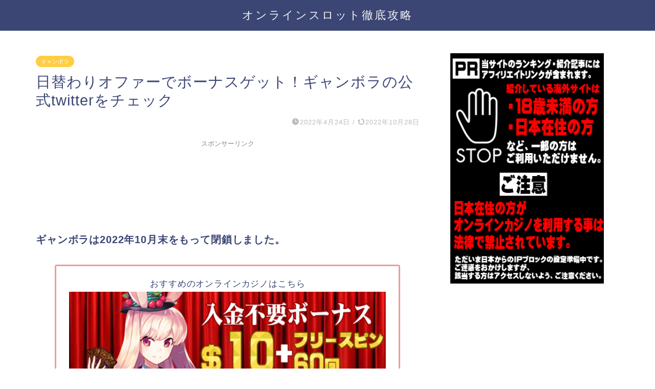

--- FILE ---
content_type: text/html; charset=UTF-8
request_url: https://7kii.com/%E3%82%AE%E3%83%A3%E3%83%B3%E3%83%9C%E3%83%A9/%E3%82%AE%E3%83%A3%E3%83%B3%E3%83%9C%E3%83%A9%E3%81%AE%E5%85%AC%E5%BC%8Ftwitter/
body_size: 18718
content:
<!DOCTYPE html>
<html lang="ja">
<head prefix="og: http://ogp.me/ns# fb: http://ogp.me/ns/fb# article: http://ogp.me/ns/article#">
<meta charset="utf-8">
<meta http-equiv="X-UA-Compatible" content="IE=edge">
<meta name="viewport" content="width=device-width, initial-scale=1">
<!-- ここからOGP -->
<meta property="og:type" content="blog">
<meta property="og:title" content="日替わりオファーでボーナスゲット！ギャンボラの公式twitterをチェック｜オンラインスロット完全ガイド2025｜安心して遊べる攻略法＆おすすめ人気サイトランキング"> 
<meta property="og:url" content="https://7kii.com/%e3%82%ae%e3%83%a3%e3%83%b3%e3%83%9c%e3%83%a9/%e3%82%ae%e3%83%a3%e3%83%b3%e3%83%9c%e3%83%a9%e3%81%ae%e5%85%ac%e5%bc%8ftwitter/"> 
<meta property="og:description" content="ギャンボラは2022年10月末をもって閉鎖しました。 おすすめのオンラインカジノはこちら ミスティーノ ミスティーノは2"> 
<meta property="og:image" content="https://7kii.com/wp-content/uploads/2022/07/ミスティーノ入金不要ボーナス.jpg">
<meta property="og:site_name" content="オンラインスロット完全ガイド2025｜安心して遊べる攻略法＆おすすめ人気サイトランキング">
<meta property="fb:admins" content="">
<meta name="twitter:card" content="summary">
<!-- ここまでOGP --> 

<meta name="description" itemprop="description" content="ギャンボラは2022年10月末をもって閉鎖しました。 おすすめのオンラインカジノはこちら ミスティーノ ミスティーノは2" >
<link rel="shortcut icon" href="https://7kii.com/wp-content/themes/jin/favicon.ico">
<link rel="canonical" href="https://7kii.com/%e3%82%ae%e3%83%a3%e3%83%b3%e3%83%9c%e3%83%a9/%e3%82%ae%e3%83%a3%e3%83%b3%e3%83%9c%e3%83%a9%e3%81%ae%e5%85%ac%e5%bc%8ftwitter/">
<title>日替わりオファーでボーナスゲット！ギャンボラの公式twitterをチェック｜オンラインスロット完全ガイド2025｜安心して遊べる攻略法＆おすすめ人気サイトランキング</title>
<meta name='robots' content='max-image-preview:large' />
<link rel='dns-prefetch' href='//cdnjs.cloudflare.com' />
<link rel='dns-prefetch' href='//use.fontawesome.com' />
<link rel="alternate" type="application/rss+xml" title="オンラインスロット完全ガイド2025｜安心して遊べる攻略法＆おすすめ人気サイトランキング &raquo; フィード" href="https://7kii.com/feed/" />
<link rel="alternate" type="application/rss+xml" title="オンラインスロット完全ガイド2025｜安心して遊べる攻略法＆おすすめ人気サイトランキング &raquo; コメントフィード" href="https://7kii.com/comments/feed/" />
<script type="text/javascript" id="wpp-js" src="https://7kii.com/wp-content/plugins/wordpress-popular-posts/assets/js/wpp.min.js?ver=7.3.3" data-sampling="0" data-sampling-rate="100" data-api-url="https://7kii.com/wp-json/wordpress-popular-posts" data-post-id="479" data-token="8da6514dee" data-lang="0" data-debug="0"></script>
<link rel="alternate" type="application/rss+xml" title="オンラインスロット完全ガイド2025｜安心して遊べる攻略法＆おすすめ人気サイトランキング &raquo; 日替わりオファーでボーナスゲット！ギャンボラの公式twitterをチェック のコメントのフィード" href="https://7kii.com/%e3%82%ae%e3%83%a3%e3%83%b3%e3%83%9c%e3%83%a9/%e3%82%ae%e3%83%a3%e3%83%b3%e3%83%9c%e3%83%a9%e3%81%ae%e5%85%ac%e5%bc%8ftwitter/feed/" />
<script type="text/javascript">
/* <![CDATA[ */
window._wpemojiSettings = {"baseUrl":"https:\/\/s.w.org\/images\/core\/emoji\/15.0.3\/72x72\/","ext":".png","svgUrl":"https:\/\/s.w.org\/images\/core\/emoji\/15.0.3\/svg\/","svgExt":".svg","source":{"concatemoji":"https:\/\/7kii.com\/wp-includes\/js\/wp-emoji-release.min.js?ver=6.6.4"}};
/*! This file is auto-generated */
!function(i,n){var o,s,e;function c(e){try{var t={supportTests:e,timestamp:(new Date).valueOf()};sessionStorage.setItem(o,JSON.stringify(t))}catch(e){}}function p(e,t,n){e.clearRect(0,0,e.canvas.width,e.canvas.height),e.fillText(t,0,0);var t=new Uint32Array(e.getImageData(0,0,e.canvas.width,e.canvas.height).data),r=(e.clearRect(0,0,e.canvas.width,e.canvas.height),e.fillText(n,0,0),new Uint32Array(e.getImageData(0,0,e.canvas.width,e.canvas.height).data));return t.every(function(e,t){return e===r[t]})}function u(e,t,n){switch(t){case"flag":return n(e,"\ud83c\udff3\ufe0f\u200d\u26a7\ufe0f","\ud83c\udff3\ufe0f\u200b\u26a7\ufe0f")?!1:!n(e,"\ud83c\uddfa\ud83c\uddf3","\ud83c\uddfa\u200b\ud83c\uddf3")&&!n(e,"\ud83c\udff4\udb40\udc67\udb40\udc62\udb40\udc65\udb40\udc6e\udb40\udc67\udb40\udc7f","\ud83c\udff4\u200b\udb40\udc67\u200b\udb40\udc62\u200b\udb40\udc65\u200b\udb40\udc6e\u200b\udb40\udc67\u200b\udb40\udc7f");case"emoji":return!n(e,"\ud83d\udc26\u200d\u2b1b","\ud83d\udc26\u200b\u2b1b")}return!1}function f(e,t,n){var r="undefined"!=typeof WorkerGlobalScope&&self instanceof WorkerGlobalScope?new OffscreenCanvas(300,150):i.createElement("canvas"),a=r.getContext("2d",{willReadFrequently:!0}),o=(a.textBaseline="top",a.font="600 32px Arial",{});return e.forEach(function(e){o[e]=t(a,e,n)}),o}function t(e){var t=i.createElement("script");t.src=e,t.defer=!0,i.head.appendChild(t)}"undefined"!=typeof Promise&&(o="wpEmojiSettingsSupports",s=["flag","emoji"],n.supports={everything:!0,everythingExceptFlag:!0},e=new Promise(function(e){i.addEventListener("DOMContentLoaded",e,{once:!0})}),new Promise(function(t){var n=function(){try{var e=JSON.parse(sessionStorage.getItem(o));if("object"==typeof e&&"number"==typeof e.timestamp&&(new Date).valueOf()<e.timestamp+604800&&"object"==typeof e.supportTests)return e.supportTests}catch(e){}return null}();if(!n){if("undefined"!=typeof Worker&&"undefined"!=typeof OffscreenCanvas&&"undefined"!=typeof URL&&URL.createObjectURL&&"undefined"!=typeof Blob)try{var e="postMessage("+f.toString()+"("+[JSON.stringify(s),u.toString(),p.toString()].join(",")+"));",r=new Blob([e],{type:"text/javascript"}),a=new Worker(URL.createObjectURL(r),{name:"wpTestEmojiSupports"});return void(a.onmessage=function(e){c(n=e.data),a.terminate(),t(n)})}catch(e){}c(n=f(s,u,p))}t(n)}).then(function(e){for(var t in e)n.supports[t]=e[t],n.supports.everything=n.supports.everything&&n.supports[t],"flag"!==t&&(n.supports.everythingExceptFlag=n.supports.everythingExceptFlag&&n.supports[t]);n.supports.everythingExceptFlag=n.supports.everythingExceptFlag&&!n.supports.flag,n.DOMReady=!1,n.readyCallback=function(){n.DOMReady=!0}}).then(function(){return e}).then(function(){var e;n.supports.everything||(n.readyCallback(),(e=n.source||{}).concatemoji?t(e.concatemoji):e.wpemoji&&e.twemoji&&(t(e.twemoji),t(e.wpemoji)))}))}((window,document),window._wpemojiSettings);
/* ]]> */
</script>
<style id='wp-emoji-styles-inline-css' type='text/css'>

	img.wp-smiley, img.emoji {
		display: inline !important;
		border: none !important;
		box-shadow: none !important;
		height: 1em !important;
		width: 1em !important;
		margin: 0 0.07em !important;
		vertical-align: -0.1em !important;
		background: none !important;
		padding: 0 !important;
	}
</style>
<link rel='stylesheet' id='wp-block-library-css' href='https://7kii.com/wp-includes/css/dist/block-library/style.min.css?ver=6.6.4' type='text/css' media='all' />
<style id='classic-theme-styles-inline-css' type='text/css'>
/*! This file is auto-generated */
.wp-block-button__link{color:#fff;background-color:#32373c;border-radius:9999px;box-shadow:none;text-decoration:none;padding:calc(.667em + 2px) calc(1.333em + 2px);font-size:1.125em}.wp-block-file__button{background:#32373c;color:#fff;text-decoration:none}
</style>
<style id='global-styles-inline-css' type='text/css'>
:root{--wp--preset--aspect-ratio--square: 1;--wp--preset--aspect-ratio--4-3: 4/3;--wp--preset--aspect-ratio--3-4: 3/4;--wp--preset--aspect-ratio--3-2: 3/2;--wp--preset--aspect-ratio--2-3: 2/3;--wp--preset--aspect-ratio--16-9: 16/9;--wp--preset--aspect-ratio--9-16: 9/16;--wp--preset--color--black: #000000;--wp--preset--color--cyan-bluish-gray: #abb8c3;--wp--preset--color--white: #ffffff;--wp--preset--color--pale-pink: #f78da7;--wp--preset--color--vivid-red: #cf2e2e;--wp--preset--color--luminous-vivid-orange: #ff6900;--wp--preset--color--luminous-vivid-amber: #fcb900;--wp--preset--color--light-green-cyan: #7bdcb5;--wp--preset--color--vivid-green-cyan: #00d084;--wp--preset--color--pale-cyan-blue: #8ed1fc;--wp--preset--color--vivid-cyan-blue: #0693e3;--wp--preset--color--vivid-purple: #9b51e0;--wp--preset--gradient--vivid-cyan-blue-to-vivid-purple: linear-gradient(135deg,rgba(6,147,227,1) 0%,rgb(155,81,224) 100%);--wp--preset--gradient--light-green-cyan-to-vivid-green-cyan: linear-gradient(135deg,rgb(122,220,180) 0%,rgb(0,208,130) 100%);--wp--preset--gradient--luminous-vivid-amber-to-luminous-vivid-orange: linear-gradient(135deg,rgba(252,185,0,1) 0%,rgba(255,105,0,1) 100%);--wp--preset--gradient--luminous-vivid-orange-to-vivid-red: linear-gradient(135deg,rgba(255,105,0,1) 0%,rgb(207,46,46) 100%);--wp--preset--gradient--very-light-gray-to-cyan-bluish-gray: linear-gradient(135deg,rgb(238,238,238) 0%,rgb(169,184,195) 100%);--wp--preset--gradient--cool-to-warm-spectrum: linear-gradient(135deg,rgb(74,234,220) 0%,rgb(151,120,209) 20%,rgb(207,42,186) 40%,rgb(238,44,130) 60%,rgb(251,105,98) 80%,rgb(254,248,76) 100%);--wp--preset--gradient--blush-light-purple: linear-gradient(135deg,rgb(255,206,236) 0%,rgb(152,150,240) 100%);--wp--preset--gradient--blush-bordeaux: linear-gradient(135deg,rgb(254,205,165) 0%,rgb(254,45,45) 50%,rgb(107,0,62) 100%);--wp--preset--gradient--luminous-dusk: linear-gradient(135deg,rgb(255,203,112) 0%,rgb(199,81,192) 50%,rgb(65,88,208) 100%);--wp--preset--gradient--pale-ocean: linear-gradient(135deg,rgb(255,245,203) 0%,rgb(182,227,212) 50%,rgb(51,167,181) 100%);--wp--preset--gradient--electric-grass: linear-gradient(135deg,rgb(202,248,128) 0%,rgb(113,206,126) 100%);--wp--preset--gradient--midnight: linear-gradient(135deg,rgb(2,3,129) 0%,rgb(40,116,252) 100%);--wp--preset--font-size--small: 13px;--wp--preset--font-size--medium: 20px;--wp--preset--font-size--large: 36px;--wp--preset--font-size--x-large: 42px;--wp--preset--spacing--20: 0.44rem;--wp--preset--spacing--30: 0.67rem;--wp--preset--spacing--40: 1rem;--wp--preset--spacing--50: 1.5rem;--wp--preset--spacing--60: 2.25rem;--wp--preset--spacing--70: 3.38rem;--wp--preset--spacing--80: 5.06rem;--wp--preset--shadow--natural: 6px 6px 9px rgba(0, 0, 0, 0.2);--wp--preset--shadow--deep: 12px 12px 50px rgba(0, 0, 0, 0.4);--wp--preset--shadow--sharp: 6px 6px 0px rgba(0, 0, 0, 0.2);--wp--preset--shadow--outlined: 6px 6px 0px -3px rgba(255, 255, 255, 1), 6px 6px rgba(0, 0, 0, 1);--wp--preset--shadow--crisp: 6px 6px 0px rgba(0, 0, 0, 1);}:where(.is-layout-flex){gap: 0.5em;}:where(.is-layout-grid){gap: 0.5em;}body .is-layout-flex{display: flex;}.is-layout-flex{flex-wrap: wrap;align-items: center;}.is-layout-flex > :is(*, div){margin: 0;}body .is-layout-grid{display: grid;}.is-layout-grid > :is(*, div){margin: 0;}:where(.wp-block-columns.is-layout-flex){gap: 2em;}:where(.wp-block-columns.is-layout-grid){gap: 2em;}:where(.wp-block-post-template.is-layout-flex){gap: 1.25em;}:where(.wp-block-post-template.is-layout-grid){gap: 1.25em;}.has-black-color{color: var(--wp--preset--color--black) !important;}.has-cyan-bluish-gray-color{color: var(--wp--preset--color--cyan-bluish-gray) !important;}.has-white-color{color: var(--wp--preset--color--white) !important;}.has-pale-pink-color{color: var(--wp--preset--color--pale-pink) !important;}.has-vivid-red-color{color: var(--wp--preset--color--vivid-red) !important;}.has-luminous-vivid-orange-color{color: var(--wp--preset--color--luminous-vivid-orange) !important;}.has-luminous-vivid-amber-color{color: var(--wp--preset--color--luminous-vivid-amber) !important;}.has-light-green-cyan-color{color: var(--wp--preset--color--light-green-cyan) !important;}.has-vivid-green-cyan-color{color: var(--wp--preset--color--vivid-green-cyan) !important;}.has-pale-cyan-blue-color{color: var(--wp--preset--color--pale-cyan-blue) !important;}.has-vivid-cyan-blue-color{color: var(--wp--preset--color--vivid-cyan-blue) !important;}.has-vivid-purple-color{color: var(--wp--preset--color--vivid-purple) !important;}.has-black-background-color{background-color: var(--wp--preset--color--black) !important;}.has-cyan-bluish-gray-background-color{background-color: var(--wp--preset--color--cyan-bluish-gray) !important;}.has-white-background-color{background-color: var(--wp--preset--color--white) !important;}.has-pale-pink-background-color{background-color: var(--wp--preset--color--pale-pink) !important;}.has-vivid-red-background-color{background-color: var(--wp--preset--color--vivid-red) !important;}.has-luminous-vivid-orange-background-color{background-color: var(--wp--preset--color--luminous-vivid-orange) !important;}.has-luminous-vivid-amber-background-color{background-color: var(--wp--preset--color--luminous-vivid-amber) !important;}.has-light-green-cyan-background-color{background-color: var(--wp--preset--color--light-green-cyan) !important;}.has-vivid-green-cyan-background-color{background-color: var(--wp--preset--color--vivid-green-cyan) !important;}.has-pale-cyan-blue-background-color{background-color: var(--wp--preset--color--pale-cyan-blue) !important;}.has-vivid-cyan-blue-background-color{background-color: var(--wp--preset--color--vivid-cyan-blue) !important;}.has-vivid-purple-background-color{background-color: var(--wp--preset--color--vivid-purple) !important;}.has-black-border-color{border-color: var(--wp--preset--color--black) !important;}.has-cyan-bluish-gray-border-color{border-color: var(--wp--preset--color--cyan-bluish-gray) !important;}.has-white-border-color{border-color: var(--wp--preset--color--white) !important;}.has-pale-pink-border-color{border-color: var(--wp--preset--color--pale-pink) !important;}.has-vivid-red-border-color{border-color: var(--wp--preset--color--vivid-red) !important;}.has-luminous-vivid-orange-border-color{border-color: var(--wp--preset--color--luminous-vivid-orange) !important;}.has-luminous-vivid-amber-border-color{border-color: var(--wp--preset--color--luminous-vivid-amber) !important;}.has-light-green-cyan-border-color{border-color: var(--wp--preset--color--light-green-cyan) !important;}.has-vivid-green-cyan-border-color{border-color: var(--wp--preset--color--vivid-green-cyan) !important;}.has-pale-cyan-blue-border-color{border-color: var(--wp--preset--color--pale-cyan-blue) !important;}.has-vivid-cyan-blue-border-color{border-color: var(--wp--preset--color--vivid-cyan-blue) !important;}.has-vivid-purple-border-color{border-color: var(--wp--preset--color--vivid-purple) !important;}.has-vivid-cyan-blue-to-vivid-purple-gradient-background{background: var(--wp--preset--gradient--vivid-cyan-blue-to-vivid-purple) !important;}.has-light-green-cyan-to-vivid-green-cyan-gradient-background{background: var(--wp--preset--gradient--light-green-cyan-to-vivid-green-cyan) !important;}.has-luminous-vivid-amber-to-luminous-vivid-orange-gradient-background{background: var(--wp--preset--gradient--luminous-vivid-amber-to-luminous-vivid-orange) !important;}.has-luminous-vivid-orange-to-vivid-red-gradient-background{background: var(--wp--preset--gradient--luminous-vivid-orange-to-vivid-red) !important;}.has-very-light-gray-to-cyan-bluish-gray-gradient-background{background: var(--wp--preset--gradient--very-light-gray-to-cyan-bluish-gray) !important;}.has-cool-to-warm-spectrum-gradient-background{background: var(--wp--preset--gradient--cool-to-warm-spectrum) !important;}.has-blush-light-purple-gradient-background{background: var(--wp--preset--gradient--blush-light-purple) !important;}.has-blush-bordeaux-gradient-background{background: var(--wp--preset--gradient--blush-bordeaux) !important;}.has-luminous-dusk-gradient-background{background: var(--wp--preset--gradient--luminous-dusk) !important;}.has-pale-ocean-gradient-background{background: var(--wp--preset--gradient--pale-ocean) !important;}.has-electric-grass-gradient-background{background: var(--wp--preset--gradient--electric-grass) !important;}.has-midnight-gradient-background{background: var(--wp--preset--gradient--midnight) !important;}.has-small-font-size{font-size: var(--wp--preset--font-size--small) !important;}.has-medium-font-size{font-size: var(--wp--preset--font-size--medium) !important;}.has-large-font-size{font-size: var(--wp--preset--font-size--large) !important;}.has-x-large-font-size{font-size: var(--wp--preset--font-size--x-large) !important;}
:where(.wp-block-post-template.is-layout-flex){gap: 1.25em;}:where(.wp-block-post-template.is-layout-grid){gap: 1.25em;}
:where(.wp-block-columns.is-layout-flex){gap: 2em;}:where(.wp-block-columns.is-layout-grid){gap: 2em;}
:root :where(.wp-block-pullquote){font-size: 1.5em;line-height: 1.6;}
</style>
<link rel='stylesheet' id='contact-form-7-css' href='https://7kii.com/wp-content/plugins/contact-form-7/includes/css/styles.css?ver=5.9.8' type='text/css' media='all' />
<link rel='stylesheet' id='ts_fab_css-css' href='https://7kii.com/wp-content/plugins/fancier-author-box/css/ts-fab.min.css?ver=1.4' type='text/css' media='all' />
<link rel='stylesheet' id='toc-screen-css' href='https://7kii.com/wp-content/plugins/table-of-contents-plus/screen.min.css?ver=2411.1' type='text/css' media='all' />
<link rel='stylesheet' id='wordpress-popular-posts-css-css' href='https://7kii.com/wp-content/plugins/wordpress-popular-posts/assets/css/wpp.css?ver=7.3.3' type='text/css' media='all' />
<link rel='stylesheet' id='theme-style-css' href='https://7kii.com/wp-content/themes/jin/style.css?ver=6.6.4' type='text/css' media='all' />
<link rel='stylesheet' id='fontawesome-style-css' href='https://use.fontawesome.com/releases/v5.6.3/css/all.css?ver=6.6.4' type='text/css' media='all' />
<link rel='stylesheet' id='swiper-style-css' href='https://cdnjs.cloudflare.com/ajax/libs/Swiper/4.0.7/css/swiper.min.css?ver=6.6.4' type='text/css' media='all' />
<script type="text/javascript" src="https://7kii.com/wp-includes/js/jquery/jquery.min.js?ver=3.7.1" id="jquery-core-js"></script>
<script type="text/javascript" src="https://7kii.com/wp-includes/js/jquery/jquery-migrate.min.js?ver=3.4.1" id="jquery-migrate-js"></script>
<script type="text/javascript" src="https://7kii.com/wp-content/plugins/fancier-author-box/js/ts-fab.min.js?ver=1.4" id="ts_fab_js-js"></script>
<link rel="https://api.w.org/" href="https://7kii.com/wp-json/" /><link rel="alternate" title="JSON" type="application/json" href="https://7kii.com/wp-json/wp/v2/posts/479" /><link rel='shortlink' href='https://7kii.com/?p=479' />
<link rel="alternate" title="oEmbed (JSON)" type="application/json+oembed" href="https://7kii.com/wp-json/oembed/1.0/embed?url=https%3A%2F%2F7kii.com%2F%25e3%2582%25ae%25e3%2583%25a3%25e3%2583%25b3%25e3%2583%259c%25e3%2583%25a9%2F%25e3%2582%25ae%25e3%2583%25a3%25e3%2583%25b3%25e3%2583%259c%25e3%2583%25a9%25e3%2581%25ae%25e5%2585%25ac%25e5%25bc%258ftwitter%2F" />
<link rel="alternate" title="oEmbed (XML)" type="text/xml+oembed" href="https://7kii.com/wp-json/oembed/1.0/embed?url=https%3A%2F%2F7kii.com%2F%25e3%2582%25ae%25e3%2583%25a3%25e3%2583%25b3%25e3%2583%259c%25e3%2583%25a9%2F%25e3%2582%25ae%25e3%2583%25a3%25e3%2583%25b3%25e3%2583%259c%25e3%2583%25a9%25e3%2581%25ae%25e5%2585%25ac%25e5%25bc%258ftwitter%2F&#038;format=xml" />
            <style id="wpp-loading-animation-styles">@-webkit-keyframes bgslide{from{background-position-x:0}to{background-position-x:-200%}}@keyframes bgslide{from{background-position-x:0}to{background-position-x:-200%}}.wpp-widget-block-placeholder,.wpp-shortcode-placeholder{margin:0 auto;width:60px;height:3px;background:#dd3737;background:linear-gradient(90deg,#dd3737 0%,#571313 10%,#dd3737 100%);background-size:200% auto;border-radius:3px;-webkit-animation:bgslide 1s infinite linear;animation:bgslide 1s infinite linear}</style>
            	<style type="text/css">
		#wrapper {
			background-color: #fff;
			background-image: url();
					}

		.related-entry-headline-text span:before,
		#comment-title span:before,
		#reply-title span:before {
			background-color: #000000;
			border-color: #000000 !important;
		}

		#breadcrumb:after,
		#page-top a {
			background-color: #000000;
		}

		footer {
			background-color: #000000;
		}

		.footer-inner a,
		#copyright,
		#copyright-center {
			border-color: #fff !important;
			color: #fff !important;
		}

		#footer-widget-area {
			border-color: #fff !important;
		}

		.page-top-footer a {
			color: #000000 !important;
		}

		#breadcrumb ul li,
		#breadcrumb ul li a {
			color: #000000 !important;
		}

		body,
		a,
		a:link,
		a:visited,
		.my-profile,
		.widgettitle,
		.tabBtn-mag label {
			color: #3b4675;
		}

		a:hover {
			color: #008db7;
		}

		.widget_nav_menu ul>li>a:before,
		.widget_categories ul>li>a:before,
		.widget_pages ul>li>a:before,
		.widget_recent_entries ul>li>a:before,
		.widget_archive ul>li>a:before,
		.widget_archive form:after,
		.widget_categories form:after,
		.widget_nav_menu ul>li>ul.sub-menu>li>a:before,
		.widget_categories ul>li>.children>li>a:before,
		.widget_pages ul>li>.children>li>a:before,
		.widget_nav_menu ul>li>ul.sub-menu>li>ul.sub-menu li>a:before,
		.widget_categories ul>li>.children>li>.children li>a:before,
		.widget_pages ul>li>.children>li>.children li>a:before {
			color: #000000;
		}

		.widget_nav_menu ul .sub-menu .sub-menu li a:before {
			background-color: #3b4675 !important;
		}
		.d--labeling-act-border{
			border-color: rgba(59,70,117,0.18);
		}
		.c--labeling-act.d--labeling-act-solid{
			background-color: rgba(59,70,117,0.06);
		}
		.a--labeling-act{
			color: rgba(59,70,117,0.6);
		}
		.a--labeling-small-act span{
			background-color: rgba(59,70,117,0.21);
		}
		.c--labeling-act.d--labeling-act-strong{
			background-color: rgba(59,70,117,0.045);
		}
		.d--labeling-act-strong .a--labeling-act{
			color: rgba(59,70,117,0.75);
		}


		footer .footer-widget,
		footer .footer-widget a,
		footer .footer-widget ul li,
		.footer-widget.widget_nav_menu ul>li>a:before,
		.footer-widget.widget_categories ul>li>a:before,
		.footer-widget.widget_recent_entries ul>li>a:before,
		.footer-widget.widget_pages ul>li>a:before,
		.footer-widget.widget_archive ul>li>a:before,
		footer .widget_tag_cloud .tagcloud a:before {
			color: #fff !important;
			border-color: #fff !important;
		}

		footer .footer-widget .widgettitle {
			color: #fff !important;
			border-color: #ffcd44 !important;
		}

		footer .widget_nav_menu ul .children .children li a:before,
		footer .widget_categories ul .children .children li a:before,
		footer .widget_nav_menu ul .sub-menu .sub-menu li a:before {
			background-color: #fff !important;
		}

		#drawernav a:hover,
		.post-list-title,
		#prev-next p,
		#toc_container .toc_list li a {
			color: #3b4675 !important;
		}

		#header-box {
			background-color: #3b4675;
		}

		@media (min-width: 768px) {

			#header-box .header-box10-bg:before,
			#header-box .header-box11-bg:before {
				border-radius: 2px;
			}
		}

		@media (min-width: 768px) {
			.top-image-meta {
				margin-top: calc(0px - 30px);
			}
		}

		@media (min-width: 1200px) {
			.top-image-meta {
				margin-top: calc(0px);
			}
		}

		.pickup-contents:before {
			background-color: #3b4675 !important;
		}

		.main-image-text {
			color: #555;
		}

		.main-image-text-sub {
			color: #555;
		}

		@media (min-width: 481px) {
			#site-info {
				padding-top: 15px !important;
				padding-bottom: 15px !important;
			}
		}

		#site-info span a {
			color: #f4f4f4 !important;
		}

		#headmenu .headsns .line a svg {
			fill: #f4f4f4 !important;
		}

		#headmenu .headsns a,
		#headmenu {
			color: #f4f4f4 !important;
			border-color: #f4f4f4 !important;
		}

		.profile-follow .line-sns a svg {
			fill: #000000 !important;
		}

		.profile-follow .line-sns a:hover svg {
			fill: #ffcd44 !important;
		}

		.profile-follow a {
			color: #000000 !important;
			border-color: #000000 !important;
		}

		.profile-follow a:hover,
		#headmenu .headsns a:hover {
			color: #ffcd44 !important;
			border-color: #ffcd44 !important;
		}

		.search-box:hover {
			color: #ffcd44 !important;
			border-color: #ffcd44 !important;
		}

		#header #headmenu .headsns .line a:hover svg {
			fill: #ffcd44 !important;
		}

		.cps-icon-bar,
		#navtoggle:checked+.sp-menu-open .cps-icon-bar {
			background-color: #f4f4f4;
		}

		#nav-container {
			background-color: #fff;
		}

		.menu-box .menu-item svg {
			fill: #f4f4f4;
		}

		#drawernav ul.menu-box>li>a,
		#drawernav2 ul.menu-box>li>a,
		#drawernav3 ul.menu-box>li>a,
		#drawernav4 ul.menu-box>li>a,
		#drawernav5 ul.menu-box>li>a,
		#drawernav ul.menu-box>li.menu-item-has-children:after,
		#drawernav2 ul.menu-box>li.menu-item-has-children:after,
		#drawernav3 ul.menu-box>li.menu-item-has-children:after,
		#drawernav4 ul.menu-box>li.menu-item-has-children:after,
		#drawernav5 ul.menu-box>li.menu-item-has-children:after {
			color: #f4f4f4 !important;
		}

		#drawernav ul.menu-box li a,
		#drawernav2 ul.menu-box li a,
		#drawernav3 ul.menu-box li a,
		#drawernav4 ul.menu-box li a,
		#drawernav5 ul.menu-box li a {
			font-size: 14px !important;
		}

		#drawernav3 ul.menu-box>li {
			color: #3b4675 !important;
		}

		#drawernav4 .menu-box>.menu-item>a:after,
		#drawernav3 .menu-box>.menu-item>a:after,
		#drawernav .menu-box>.menu-item>a:after {
			background-color: #f4f4f4 !important;
		}

		#drawernav2 .menu-box>.menu-item:hover,
		#drawernav5 .menu-box>.menu-item:hover {
			border-top-color: #000000 !important;
		}

		.cps-info-bar a {
			background-color: #ffcd44 !important;
		}

		@media (min-width: 768px) {
			.post-list-mag .post-list-item:not(:nth-child(2n)) {
				margin-right: 2.6%;
			}
		}

		@media (min-width: 768px) {

			#tab-1:checked~.tabBtn-mag li [for="tab-1"]:after,
			#tab-2:checked~.tabBtn-mag li [for="tab-2"]:after,
			#tab-3:checked~.tabBtn-mag li [for="tab-3"]:after,
			#tab-4:checked~.tabBtn-mag li [for="tab-4"]:after {
				border-top-color: #000000 !important;
			}

			.tabBtn-mag label {
				border-bottom-color: #000000 !important;
			}
		}

		#tab-1:checked~.tabBtn-mag li [for="tab-1"],
		#tab-2:checked~.tabBtn-mag li [for="tab-2"],
		#tab-3:checked~.tabBtn-mag li [for="tab-3"],
		#tab-4:checked~.tabBtn-mag li [for="tab-4"],
		#prev-next a.next:after,
		#prev-next a.prev:after,
		.more-cat-button a:hover span:before {
			background-color: #000000 !important;
		}


		.swiper-slide .post-list-cat,
		.post-list-mag .post-list-cat,
		.post-list-mag3col .post-list-cat,
		.post-list-mag-sp1col .post-list-cat,
		.swiper-pagination-bullet-active,
		.pickup-cat,
		.post-list .post-list-cat,
		#breadcrumb .bcHome a:hover span:before,
		.popular-item:nth-child(1) .pop-num,
		.popular-item:nth-child(2) .pop-num,
		.popular-item:nth-child(3) .pop-num {
			background-color: #ffcd44 !important;
		}

		.sidebar-btn a,
		.profile-sns-menu {
			background-color: #ffcd44 !important;
		}

		.sp-sns-menu a,
		.pickup-contents-box a:hover .pickup-title {
			border-color: #000000 !important;
			color: #000000 !important;
		}

		.pro-line svg {
			fill: #000000 !important;
		}

		.cps-post-cat a,
		.meta-cat,
		.popular-cat {
			background-color: #ffcd44 !important;
			border-color: #ffcd44 !important;
		}

		.tagicon,
		.tag-box a,
		#toc_container .toc_list>li,
		#toc_container .toc_title {
			color: #000000 !important;
		}

		.widget_tag_cloud a::before {
			color: #3b4675 !important;
		}

		.tag-box a,
		#toc_container:before {
			border-color: #000000 !important;
		}

		.cps-post-cat a:hover {
			color: #008db7 !important;
		}

		.pagination li:not([class*="current"]) a:hover,
		.widget_tag_cloud a:hover {
			background-color: #000000 !important;
		}

		.pagination li:not([class*="current"]) a:hover {
			opacity: 0.5 !important;
		}

		.pagination li.current a {
			background-color: #000000 !important;
			border-color: #000000 !important;
		}

		.nextpage a:hover span {
			color: #000000 !important;
			border-color: #000000 !important;
		}

		.cta-content:before {
			background-color: #fbffea !important;
		}

		.cta-text,
		.info-title {
			color: #fff !important;
		}

		#footer-widget-area.footer_style1 .widgettitle {
			border-color: #ffcd44 !important;
		}

		.sidebar_style1 .widgettitle,
		.sidebar_style5 .widgettitle {
			border-color: #000000 !important;
		}

		.sidebar_style2 .widgettitle,
		.sidebar_style4 .widgettitle,
		.sidebar_style6 .widgettitle,
		#home-bottom-widget .widgettitle,
		#home-top-widget .widgettitle,
		#post-bottom-widget .widgettitle,
		#post-top-widget .widgettitle {
			background-color: #000000 !important;
		}

		#home-bottom-widget .widget_search .search-box input[type="submit"],
		#home-top-widget .widget_search .search-box input[type="submit"],
		#post-bottom-widget .widget_search .search-box input[type="submit"],
		#post-top-widget .widget_search .search-box input[type="submit"] {
			background-color: #ffcd44 !important;
		}

		.tn-logo-size {
			font-size: 160% !important;
		}

		@media (min-width: 481px) {
			.tn-logo-size img {
				width: calc(160%*0.5) !important;
			}
		}

		@media (min-width: 768px) {
			.tn-logo-size img {
				width: calc(160%*2.2) !important;
			}
		}

		@media (min-width: 1200px) {
			.tn-logo-size img {
				width: 160% !important;
			}
		}

		.sp-logo-size {
			font-size: 100% !important;
		}

		.sp-logo-size img {
			width: 100% !important;
		}

		.cps-post-main ul>li:before,
		.cps-post-main ol>li:before {
			background-color: #ffcd44 !important;
		}

		.profile-card .profile-title {
			background-color: #000000 !important;
		}

		.profile-card {
			border-color: #000000 !important;
		}

		.cps-post-main a {
			color: #008db7;
		}

		.cps-post-main .marker {
			background: -webkit-linear-gradient(transparent 60%, #ffcedb 0%);
			background: linear-gradient(transparent 60%, #ffcedb 0%);
		}

		.cps-post-main .marker2 {
			background: -webkit-linear-gradient(transparent 60%, #a9eaf2 0%);
			background: linear-gradient(transparent 60%, #a9eaf2 0%);
		}

		.cps-post-main .jic-sc {
			color: #e9546b;
		}


		.simple-box1 {
			border-color: #ef9b9b !important;
		}

		.simple-box2 {
			border-color: #f2bf7d !important;
		}

		.simple-box3 {
			border-color: #b5e28a !important;
		}

		.simple-box4 {
			border-color: #7badd8 !important;
		}

		.simple-box4:before {
			background-color: #7badd8;
		}

		.simple-box5 {
			border-color: #e896c7 !important;
		}

		.simple-box5:before {
			background-color: #e896c7;
		}

		.simple-box6 {
			background-color: #fffdef !important;
		}

		.simple-box7 {
			border-color: #def1f9 !important;
		}

		.simple-box7:before {
			background-color: #def1f9 !important;
		}

		.simple-box8 {
			border-color: #96ddc1 !important;
		}

		.simple-box8:before {
			background-color: #96ddc1 !important;
		}

		.simple-box9:before {
			background-color: #e1c0e8 !important;
		}

		.simple-box9:after {
			border-color: #e1c0e8 #e1c0e8 #fff #fff !important;
		}

		.kaisetsu-box1:before,
		.kaisetsu-box1-title {
			background-color: #ffb49e !important;
		}

		.kaisetsu-box2 {
			border-color: #89c2f4 !important;
		}

		.kaisetsu-box2-title {
			background-color: #89c2f4 !important;
		}

		.kaisetsu-box4 {
			border-color: #ea91a9 !important;
		}

		.kaisetsu-box4-title {
			background-color: #ea91a9 !important;
		}

		.kaisetsu-box5:before {
			background-color: #57b3ba !important;
		}

		.kaisetsu-box5-title {
			background-color: #57b3ba !important;
		}

		.concept-box1 {
			border-color: #85db8f !important;
		}

		.concept-box1:after {
			background-color: #85db8f !important;
		}

		.concept-box1:before {
			content: "ポイント" !important;
			color: #85db8f !important;
		}

		.concept-box2 {
			border-color: #f7cf6a !important;
		}

		.concept-box2:after {
			background-color: #f7cf6a !important;
		}

		.concept-box2:before {
			content: "注意点" !important;
			color: #f7cf6a !important;
		}

		.concept-box3 {
			border-color: #86cee8 !important;
		}

		.concept-box3:after {
			background-color: #86cee8 !important;
		}

		.concept-box3:before {
			content: "良い例" !important;
			color: #86cee8 !important;
		}

		.concept-box4 {
			border-color: #ed8989 !important;
		}

		.concept-box4:after {
			background-color: #ed8989 !important;
		}

		.concept-box4:before {
			content: "悪い例" !important;
			color: #ed8989 !important;
		}

		.concept-box5 {
			border-color: #9e9e9e !important;
		}

		.concept-box5:after {
			background-color: #9e9e9e !important;
		}

		.concept-box5:before {
			content: "参考" !important;
			color: #9e9e9e !important;
		}

		.concept-box6 {
			border-color: #8eaced !important;
		}

		.concept-box6:after {
			background-color: #8eaced !important;
		}

		.concept-box6:before {
			content: "メモ" !important;
			color: #8eaced !important;
		}

		.innerlink-box1,
		.blog-card {
			border-color: #73bc9b !important;
		}

		.innerlink-box1-title {
			background-color: #73bc9b !important;
			border-color: #73bc9b !important;
		}

		.innerlink-box1:before,
		.blog-card-hl-box {
			background-color: #73bc9b !important;
		}

		.concept-box1:before,
		.concept-box2:before,
		.concept-box3:before,
		.concept-box4:before,
		.concept-box5:before,
		.concept-box6:before {
			background-color: #fff;
			background-image: url();
		}

		.concept-box1:after,
		.concept-box2:after,
		.concept-box3:after,
		.concept-box4:after,
		.concept-box5:after,
		.concept-box6:after {
			border-color: #fff;
			border-image: url() 27 23 / 50px 30px / 1rem round space0 / 5px 5px;
		}

		.jin-ac-box01-title::after {
			color: #000000;
		}

		.color-button01 a,
		.color-button01 a:hover,
		.color-button01:before {
			background-color: #008db7 !important;
		}

		.top-image-btn-color a,
		.top-image-btn-color a:hover,
		.top-image-btn-color:before {
			background-color: #ffcd44 !important;
		}

		.color-button02 a,
		.color-button02 a:hover,
		.color-button02:before {
			background-color: #d9333f !important;
		}

		.color-button01-big a,
		.color-button01-big a:hover,
		.color-button01-big:before {
			background-color: #3296d1 !important;
		}

		.color-button01-big a,
		.color-button01-big:before {
			border-radius: 5px !important;
		}

		.color-button01-big a {
			padding-top: 20px !important;
			padding-bottom: 20px !important;
		}

		.color-button02-big a,
		.color-button02-big a:hover,
		.color-button02-big:before {
			background-color: #83d159 !important;
		}

		.color-button02-big a,
		.color-button02-big:before {
			border-radius: 5px !important;
		}

		.color-button02-big a {
			padding-top: 20px !important;
			padding-bottom: 20px !important;
		}

		.color-button01-big {
			width: 75% !important;
		}

		.color-button02-big {
			width: 75% !important;
		}

		.top-image-btn-color:before,
		.color-button01:before,
		.color-button02:before,
		.color-button01-big:before,
		.color-button02-big:before {
			bottom: -1px;
			left: -1px;
			width: 100%;
			height: 100%;
			border-radius: 6px;
			box-shadow: 0px 1px 5px 0px rgba(0, 0, 0, 0.25);
			-webkit-transition: all .4s;
			transition: all .4s;
		}

		.top-image-btn-color a:hover,
		.color-button01 a:hover,
		.color-button02 a:hover,
		.color-button01-big a:hover,
		.color-button02-big a:hover {
			-webkit-transform: translateY(2px);
			transform: translateY(2px);
			-webkit-filter: brightness(0.95);
			filter: brightness(0.95);
		}

		.top-image-btn-color:hover:before,
		.color-button01:hover:before,
		.color-button02:hover:before,
		.color-button01-big:hover:before,
		.color-button02-big:hover:before {
			-webkit-transform: translateY(2px);
			transform: translateY(2px);
			box-shadow: none !important;
		}

		.h2-style01 h2,
		.h2-style02 h2:before,
		.h2-style03 h2,
		.h2-style04 h2:before,
		.h2-style05 h2,
		.h2-style07 h2:before,
		.h2-style07 h2:after,
		.h3-style03 h3:before,
		.h3-style02 h3:before,
		.h3-style05 h3:before,
		.h3-style07 h3:before,
		.h2-style08 h2:after,
		.h2-style10 h2:before,
		.h2-style10 h2:after,
		.h3-style02 h3:after,
		.h4-style02 h4:before {
			background-color: #000000 !important;
		}

		.h3-style01 h3,
		.h3-style04 h3,
		.h3-style05 h3,
		.h3-style06 h3,
		.h4-style01 h4,
		.h2-style02 h2,
		.h2-style08 h2,
		.h2-style08 h2:before,
		.h2-style09 h2,
		.h4-style03 h4 {
			border-color: #000000 !important;
		}

		.h2-style05 h2:before {
			border-top-color: #000000 !important;
		}

		.h2-style06 h2:before,
		.sidebar_style3 .widgettitle:after {
			background-image: linear-gradient(-45deg,
					transparent 25%,
					#000000 25%,
					#000000 50%,
					transparent 50%,
					transparent 75%,
					#000000 75%,
					#000000);
		}

		.jin-h2-icons.h2-style02 h2 .jic:before,
		.jin-h2-icons.h2-style04 h2 .jic:before,
		.jin-h2-icons.h2-style06 h2 .jic:before,
		.jin-h2-icons.h2-style07 h2 .jic:before,
		.jin-h2-icons.h2-style08 h2 .jic:before,
		.jin-h2-icons.h2-style09 h2 .jic:before,
		.jin-h2-icons.h2-style10 h2 .jic:before,
		.jin-h3-icons.h3-style01 h3 .jic:before,
		.jin-h3-icons.h3-style02 h3 .jic:before,
		.jin-h3-icons.h3-style03 h3 .jic:before,
		.jin-h3-icons.h3-style04 h3 .jic:before,
		.jin-h3-icons.h3-style05 h3 .jic:before,
		.jin-h3-icons.h3-style06 h3 .jic:before,
		.jin-h3-icons.h3-style07 h3 .jic:before,
		.jin-h4-icons.h4-style01 h4 .jic:before,
		.jin-h4-icons.h4-style02 h4 .jic:before,
		.jin-h4-icons.h4-style03 h4 .jic:before,
		.jin-h4-icons.h4-style04 h4 .jic:before {
			color: #000000;
		}

		@media all and (-ms-high-contrast:none) {

			*::-ms-backdrop,
			.color-button01:before,
			.color-button02:before,
			.color-button01-big:before,
			.color-button02-big:before {
				background-color: #595857 !important;
			}
		}

		.jin-lp-h2 h2,
		.jin-lp-h2 h2 {
			background-color: transparent !important;
			border-color: transparent !important;
			color: #3b4675 !important;
		}

		.jincolumn-h3style2 {
			border-color: #000000 !important;
		}

		.jinlph2-style1 h2:first-letter {
			color: #000000 !important;
		}

		.jinlph2-style2 h2,
		.jinlph2-style3 h2 {
			border-color: #000000 !important;
		}

		.jin-photo-title .jin-fusen1-down,
		.jin-photo-title .jin-fusen1-even,
		.jin-photo-title .jin-fusen1-up {
			border-left-color: #000000;
		}

		.jin-photo-title .jin-fusen2,
		.jin-photo-title .jin-fusen3 {
			background-color: #000000;
		}

		.jin-photo-title .jin-fusen2:before,
		.jin-photo-title .jin-fusen3:before {
			border-top-color: #000000;
		}

		.has-huge-font-size {
			font-size: 42px !important;
		}

		.has-large-font-size {
			font-size: 36px !important;
		}

		.has-medium-font-size {
			font-size: 20px !important;
		}

		.has-normal-font-size {
			font-size: 16px !important;
		}

		.has-small-font-size {
			font-size: 13px !important;
		}
	</style>
<noscript><style>.lazyload[data-src]{display:none !important;}</style></noscript><style>.lazyload{background-image:none !important;}.lazyload:before{background-image:none !important;}</style>		<style type="text/css" id="wp-custom-css">
			button01{
display:inline-block;
background:#4169e1;
padding:10px 30px;
text-align:center;
color:#FFF;
margin:5px;
border:1px solid;
cursor:pointer;
}
table{
margin:auto;
}
button{
display:inline-block;
background:#d13415;
padding:10px 30px;
text-align:center;
color:#FFF;
margin:5px;
border:1px solid;
cursor:pointer;
}

/* ------------------------------------
ボタンの基本スタイル
------------------------------------*/
 
/* ボタン自体のスタイル */
 
.shine-button {
	background: red;		/* 背景色 */
	margin: 1.5em auto;
	/* 上下に1emの余白, 左右は中央揃えにするために auto */
	text-align: center;	/* 内部のリンクテキストは中央揃え */
	display: block;		/* 形状は block */
 
	width: 100%;			/* 横幅は一杯に伸ばす */
	max-width: 500px;		/* その中でも最大幅は500pxに制限 */
 
	border-radius: 100px;	/* 角は丸く */
	cursor: pointer;		/* リンクがあれば不要 */
   
 
	/* ボタンを光らせるために必要 */
 
	position: relative;
	/* ボタンの位置を基準にするため relative指定 */
	overflow:hidden;		/* ボタンの外の領域は非表示 */
}
 
 
/* ボタン内のリンクのスタイル 
（リンク自体でボタンを作る場合には不要） */
 
.shine-button a {
	display: block;	/* 形状はblock */
	width: 100%;		/* 外側のボックスに対して横幅いっぱいに*/
	padding: 1em;		/* 上下左右1文字分の余白 */
 
	color: white;			/* 文字色は白 */
	text-decoration:none;	/* 下線など文字装飾は無し */
}
 
 
/* リンク自体でボタンを作る場合の追加のスタイル
（ボックス＋その中にリンクのあるボタンの場合には不要）*/
 
a.shine-button {
    padding: 1em;	/* 上下左右に1文字分の余白を設ける */
    color: white;	/* 文字色を白色に指定*/
    text-decoration: none;	/* リンクの下線は非表示 */
}
 
 
/* ------------------------------------
ボタンの外側にボックス作成
（疑似要素「before」を使う）
------------------------------------*/
.shine-button::before {
	content: "";			/* 文字は表示しないので中身無しを指定 */
    
	position: absolute;	/* ボタンの位置を基準に絶対値指定する */
	display: block;		/* 形式はblock */
 
	background: linear-gradient(to right,rgba(255,255,255,0), rgba(255,255,255,0.9));
    /* 背景色は透明から白になるグラデーション */
	
	width: 50px;	/* 横幅 */
	height: 50px;	/* 縦幅 */
 
	top: -60px;	/* ボタン左上を基準に上へ60pxの位置 */
	left: -60px;	/* ボタン左上を基準に左へ60pxの位置 */
 
 
	/* アニメーションの動作指定 */
	animation-name:shine-run;	/* アニメーション名の指定 */
	animation-delay:0s;		/* アニメーションの開始時間指定 */
	animation-duration: 3s;	/* アニメーション動作時間の指定 */
	animation-timing-function: ease-in;
	/* アニメーションの動き指定（徐々に早く）*/
	animation-iteration-count: infinite;
	/* アニメーションの無限繰り返しの指定 */
}
 
 
/* ------------------------------------
アニメーションのタイミングとボックスの
拡大率、角度、透過率の指定
------------------------------------*/
@keyframes shine-run {
    0% {
        transform: scale(0) rotate(50deg);
        /* アニメ開始時は大きさ0、50度の傾き */
        
        opacity: 0;
        /* アニメ開始時は全透過 */
    }
 
    40% {
        transform: scale(1) rotate(50deg);
        /* 40%まで進む間に大きさを等倍に。傾きは50度のまま*/
        
        opacity: 1;
        /* 透過しない（しっかり表示される）ように1を設定 */
    }
 
    100% {
        transform: scale(250) rotate(50deg);
        /* 最後は元の大きさの250倍になるようにする。傾きは50度のまま*/
 
        opacity: 0;
        /* 全透過になるようにして、徐々に消えるような変化を付ける */
    }
}


/* 青ボタン自体のスタイル */
 
.shine-button2 {
	background: blue;		/* 背景色 */
	margin: 1.5em auto;
	/* 上下に1emの余白, 左右は中央揃えにするために auto */
	text-align: center;	/* 内部のリンクテキストは中央揃え */
	display: block;		/* 形状は block */
 
	width: 100%;			/* 横幅は一杯に伸ばす */
	max-width: 500px;		/* その中でも最大幅は500pxに制限 */
 
	border-radius: 100px;	/* 角は丸く */
	cursor: pointer;		/* リンクがあれば不要 */
   
 
	/* ボタンを光らせるために必要 */
 
	position: relative;
	/* ボタンの位置を基準にするため relative指定 */
	overflow:hidden;		/* ボタンの外の領域は非表示 */
}

 
/* ボタン内のリンクのスタイル 
（リンク自体でボタンを作る場合には不要） */
 
.shine-button2 a {
	display: block;	/* 形状はblock */
	width: 100%;		/* 外側のボックスに対して横幅いっぱいに*/
	padding: 1em;		/* 上下左右1文字分の余白 */
 
	color: white;			/* 文字色は白 */
	text-decoration:none;	/* 下線など文字装飾は無し */
}
/* リンク自体でボタンを作る場合の追加のスタイル
（ボックス＋その中にリンクのあるボタンの場合には不要）*/
 
a.shine-button2 {
    padding: 1em;	/* 上下左右に1文字分の余白を設ける */
    color: white;	/* 文字色を白色に指定*/
    text-decoration: none;	/* リンクの下線は非表示 */
}		</style>
			
<!--カエレバCSS-->
<!--アプリーチCSS-->

<meta name="google-site-verification" content="gWQrWPBr_uFU6OTZ_Sdg6jWVWBqL8iRzzYerJw4JJwE" />
</head>
<body class="post-template-default single single-post postid-479 single-format-standard" id="nofont-style">
<div id="wrapper">

		
	<div id="scroll-content" class="animate-off">
	
		<!--ヘッダー-->

								
<div id="header-box" class="tn_on header-box animate-off">
	<div id="header" class="header-type2 header animate-off">
		
		<div id="site-info" class="ef">
												<span class="tn-logo-size"><a href='https://7kii.com/' title='オンラインスロット完全ガイド2025｜安心して遊べる攻略法＆おすすめ人気サイトランキング' rel='home'>オンラインスロット徹底攻略</a></span>
									</div>

	
		
	</div>
	
		
</div>

		
		
		<!--ヘッダー-->

		<div class="clearfix"></div>

			
														
		
	<div id="contents">

		<!--メインコンテンツ-->
			<main id="main-contents" class="main-contents article_style2 animate-off" itemprop="mainContentOfPage">
				
								
				<section class="cps-post-box hentry">
																	<article class="cps-post">
							<header class="cps-post-header">
																<span class="cps-post-cat category-%e3%82%ae%e3%83%a3%e3%83%b3%e3%83%9c%e3%83%a9" itemprop="keywords"><a href="https://7kii.com/category/%e3%82%ae%e3%83%a3%e3%83%b3%e3%83%9c%e3%83%a9/" style="background-color:!important;">ギャンボラ</a></span>
																								<h1 class="cps-post-title entry-title" itemprop="headline">日替わりオファーでボーナスゲット！ギャンボラの公式twitterをチェック</h1>
								<div class="cps-post-meta vcard">
									<span class="writer fn" itemprop="author" itemscope itemtype="https://schema.org/Person"><span itemprop="name">スロッターズ半田</span></span>
									<span class="cps-post-date-box">
												<span class="cps-post-date"><i class="jic jin-ifont-watch" aria-hidden="true"></i>&nbsp;<time class="entry-date date published" datetime="2022-04-24T00:57:19+09:00">2022年4月24日</time></span>
	<span class="timeslash"> /</span>
	<time class="entry-date date updated" datetime="2022-10-28T22:56:13+09:00"><span class="cps-post-date"><i class="jic jin-ifont-reload" aria-hidden="true"></i>&nbsp;2022年10月28日</span></time>
										</span>
								</div>
								
							</header>
																																													<div class="cps-post-thumb jin-thumb-original" itemscope itemtype="https://schema.org/ImageObject">
																							</div>
																																									
							
							<div class="cps-post-main-box">
								<div class="cps-post-main    h2-style03 h3-style02 h4-style02 entry-content l-size l-size-sp" itemprop="articleBody">

									<div class="clearfix"></div>
										<div class="sponsor-top">スポンサーリンク</div>
				<section class="ad-single ad-top">
					<div class="center-rectangle">
						<a href='https://mctag.co/s/B27xQg9l8cM' rel='nofollow'><img src="[data-uri]" alt = 'ワンダーカジノ' width = '700' height = '100' border = '0' data-src="" decoding="async" class="lazyload" data-eio-rwidth="700" data-eio-rheight="100" /><noscript><img src = 'https://mctag.co/banner/B27xQg9l8cM' alt = 'ワンダーカジノ' width = '700' height = '100' border = '0' data-eio="l" /></noscript></a>					</div>
				</section>
						
									<p><span style="font-size: 20px;"><strong>ギャンボラは2022年10月末をもって閉鎖しました。</strong></span></p>
<div class="simple-box1">
<p style="text-align: center;">おすすめのオンラインカジノはこちら<br />
<img fetchpriority="high" decoding="async" src="https://7kii.com/wp-content/uploads/2022/07/ミスティーノ入金不要ボーナス.jpg" alt="" width="770" height="270" class="alignnone size-full wp-image-981" /><br />
<span style="font-size: 24px; color: #ff0000;"><strong>ミスティーノ</strong></span></p>
<p>ミスティーノは2020年にOPENしたばかりのオンラインカジノですが、入金不要ボーナスのベット条件がかなり緩く、Youtube動画などでも人気を誇っている今かなり勢いのあるサイトです。<br />
今なら入金不要ボーナス10ドル+フリースピン60回が付きます。</p>
<p style="text-align: center;"><span class="color-button01"><a href="https://www3.samuraiclick.com/go?m=20817&amp;c=52&amp;b=1174&amp;l=1" rel="nofollow">ミスティーノ公式</a></span></p>
</div>
<p>このページではギャンボラのtwitterで公開されている「日替わりオファー」について解説しています。</p>
<div id="toc_container" class="no_bullets"><p class="toc_title">目次</p><ul class="toc_list"><li></li><li></li><li><ul><li><ul><li></li><li></li></ul></li></ul></li></ul></div>
<h2><span id="twitter">知らなきゃ損するギャンボラの公式twitter</span></h2>
<p>実は結構知らない人が多いんですが、ギャンボラは公式のtwitterを運営しています。<br />
オンラインカジノの多くはツイートで集客しています。</p>
<p>ギャンボラは次の通り</p>
<img decoding="async" src="[data-uri]" alt="" width="600" height="200" class="size-full wp-image-480 aligncenter lazyload" data-src="https://7kii.com/wp-content/uploads/2022/04/600x200.jpg" data-eio-rwidth="600" data-eio-rheight="200" /><noscript><img decoding="async" src="https://7kii.com/wp-content/uploads/2022/04/600x200.jpg" alt="" width="600" height="200" class="size-full wp-image-480 aligncenter" data-eio="l" /></noscript>
<table class="cps-table03" style="width: 100%; height: 69px;">
<tbody>
<tr style="height: 23px;">
<th style="height: 23px;">ツイッター名</th>
<td class="rankinginfo" style="height: 23px;"><span>【公式】オンラインカジノ　ギャンボラ</span></td>
</tr>
<tr style="height: 23px;">
<th style="height: 23px;">アカウント</th>
<td class="rankinginfo" style="height: 23px;"><span>@GambolaCasinoJP</span></td>
</tr>
<tr style="height: 23px;">
<th style="height: 23px;">サポート</th>
<td class="rankinginfo" style="height: 23px;">go.gambola.com/faq</td>
</tr>
</tbody>
</table>
<p>このツイッターではギャンボラからのお知らせとして、「<strong>日替わりオファー</strong>」が毎日公開されています。実はこれって<span style="text-decoration: underline;">ツイッターでしか出ていない情報</span>なんですよ。</p>
<p>実際にツイートされた情報の中にはこんなものも・・・</p>
<img decoding="async" src="[data-uri]" alt="" width="547" height="717" class="size-full wp-image-483 aligncenter lazyload" data-src="https://7kii.com/wp-content/uploads/2022/04/ギャンボラ春のキャンペーン.jpg" data-eio-rwidth="458" data-eio-rheight="600" /><noscript><img decoding="async" src="https://7kii.com/wp-content/uploads/2022/04/ギャンボラ春のキャンペーン.jpg" alt="" width="547" height="717" class="size-full wp-image-483 aligncenter" data-eio="l" /></noscript>
<p>こちらは春のプレゼントキャンペーンの告知ですね。<br />
2022/4/18～2022/5/2までの期間限定で、ツイッターをフォロー＆リツイート＆いいねすることで参加扱いになります。</p>
<p>さらに・・・こちらは<strong>日替わりオファー</strong></p>
<img decoding="async" src="[data-uri]" alt="" width="547" height="717" class="size-full wp-image-485 aligncenter lazyload" data-src="https://7kii.com/wp-content/uploads/2022/04/ギャンボラ日替わりキャンペーン.jpg" data-eio-rwidth="458" data-eio-rheight="600" /><noscript><img decoding="async" src="https://7kii.com/wp-content/uploads/2022/04/ギャンボラ日替わりキャンペーン.jpg" alt="" width="547" height="717" class="size-full wp-image-485 aligncenter" data-eio="l" /></noscript>
<p>この日は30ドル以上入金した人に、24KDragonのフリースピンが30回もらえるというキャンペーンです。</p>
<h2><span id="twitter-2">twitterに登録しよう</span></h2>
<p>ギャンボラの様々な特典ボーナスは、twitterを日々確認しておかないと気が付きにくいものです。たまに電話が来ることもありますが、まあ稀ですね。</p>
<p>というわけで、情報を見逃したりしないようにtwitterアカウントを作って公式サイトをフォローしておきましょう。</p>
<p>&gt;&gt;<a href="https://twitter.com/" target="_blank" rel="noopener noreferrer">twitterはこちら</a></p>
<p>ツイッターにアクセスし、「登録」を選ぶとアカウント作成画面に移動します。</p>
<img decoding="async" src="[data-uri]" alt="" width="442" height="532" class="size-full wp-image-487 aligncenter lazyload" data-src="https://7kii.com/wp-content/uploads/2022/04/twitter.jpg" data-eio-rwidth="442" data-eio-rheight="532" /><noscript><img decoding="async" src="https://7kii.com/wp-content/uploads/2022/04/twitter.jpg" alt="" width="442" height="532" class="size-full wp-image-487 aligncenter" data-eio="l" /></noscript>
<p>ここで、</p>
<ul>
<li><strong>名前</strong></li>
<li><strong>電話番号</strong></li>
<li><strong>生年月日</strong></li>
</ul>
<p>を入力すれば登録完了です。電話番号を登録したくない場合はかわりにメールアドレスで登録することも可能です。</p>
<p>登録が終わったら、検索で「<span>@GambolaCasinoJP</span>」を入れるとギャンボラ公式サイトが出てきます。</p>
<img decoding="async" src="[data-uri]" alt="" width="547" height="717" class="size-full wp-image-489 aligncenter lazyload" data-src="https://7kii.com/wp-content/uploads/2022/04/ギャンボラtwitter.jpg" data-eio-rwidth="458" data-eio-rheight="600" /><noscript><img decoding="async" src="https://7kii.com/wp-content/uploads/2022/04/ギャンボラtwitter.jpg" alt="" width="547" height="717" class="size-full wp-image-489 aligncenter" data-eio="l" /></noscript>
<p>こちらをフォローすれば、あとはギャンボラ側がツイートすると通知が来るようになります。</p>
<h2><span id="i">さいごに</span></h2>
<p>ギャンボラのツイートは前述した通り、なかなかお得な情報が流れてきますので、プレイするなら必ず登録しておくべきだと思います。</p>
<p>参考になれば幸いです。</p>
<div id="ts-fab-below" class="ts-fab-wrapper"><span class="screen-reader-text">The following two tabs change content below.</span><ul class="ts-fab-list"><li class="ts-fab-bio-link"><a href="#ts-fab-bio-below">この記事を書いた人</a></li><li class="ts-fab-latest-posts-link"><a href="#ts-fab-latest-posts-below">最新の記事</a></li></ul><div class="ts-fab-tabs">
	<div class="ts-fab-tab" id="ts-fab-bio-below">
		<div class="ts-fab-avatar"><img alt='' src="[data-uri]"  class="avatar avatar-80 photo lazyload" height='80' width='80' data-src="https://secure.gravatar.com/avatar/0ff3e432677d8cd8bc604bfc553b699b?s=80&d=mm&r=g" decoding="async" data-srcset="https://secure.gravatar.com/avatar/0ff3e432677d8cd8bc604bfc553b699b?s=160&#038;d=mm&#038;r=g 2x" data-eio-rwidth="80" data-eio-rheight="80" /><noscript><img alt='' src='https://secure.gravatar.com/avatar/0ff3e432677d8cd8bc604bfc553b699b?s=80&#038;d=mm&#038;r=g' srcset='https://secure.gravatar.com/avatar/0ff3e432677d8cd8bc604bfc553b699b?s=160&#038;d=mm&#038;r=g 2x' class='avatar avatar-80 photo' height='80' width='80' data-eio="l" /></noscript><div class="ts-fab-social-links"></div>
		</div>
		
		<div class="ts-fab-text">
			<div class="ts-fab-header"><h4><span id="i-2"><a href="http://7kii.com/usr/local/bin/wp-cli.phar/api" rel="nofollow">スロッターズ半田</a></span></h4></div><!-- /.ts-fab-header -->
			<div class="ts-fab-content"></div>
		</div>
	</div>
	<div class="ts-fab-tab" id="ts-fab-latest-posts-below">
		<div class="ts-fab-avatar"><img alt='' src="[data-uri]"  class="avatar avatar-80 photo lazyload" height='80' width='80' data-src="https://secure.gravatar.com/avatar/0ff3e432677d8cd8bc604bfc553b699b?s=80&d=mm&r=g" decoding="async" data-srcset="https://secure.gravatar.com/avatar/0ff3e432677d8cd8bc604bfc553b699b?s=160&#038;d=mm&#038;r=g 2x" data-eio-rwidth="80" data-eio-rheight="80" /><noscript><img alt='' src='https://secure.gravatar.com/avatar/0ff3e432677d8cd8bc604bfc553b699b?s=80&#038;d=mm&#038;r=g' srcset='https://secure.gravatar.com/avatar/0ff3e432677d8cd8bc604bfc553b699b?s=160&#038;d=mm&#038;r=g 2x' class='avatar avatar-80 photo' height='80' width='80' data-eio="l" /></noscript><div class="ts-fab-social-links"></div>
		</div>
		<div class="ts-fab-text">
			<div class="ts-fab-header">
				<h4><span id="_by">最新記事 by スロッターズ半田 <span class="latest-see-all">(<a href="https://7kii.com/author/msyuichi/" rel="nofollow">全て見る</a>)</span></span></h4>
			</div>
			<ul class="ts-fab-latest">
				<li>
					<a href="https://7kii.com/%e3%82%b9%e3%83%ad%e3%83%83%e3%83%88%e6%94%bb%e7%95%a5/%e3%83%91%e3%83%81%e3%82%b9%e3%83%ad%e7%94%b2%e9%89%84%e5%9f%8e%e3%81%ae%e3%82%ab%e3%83%90%e3%83%8d%e3%83%aa/">【完全主観攻略記】「パチスロ甲鉄城のカバネリ」はタイミング命の爆裂機！</a><span> - 2025年7月25日</span> 
				</li>
				<li>
					<a href="https://7kii.com/online-slot/%e3%83%9f%e3%83%aa%e3%82%aa%e3%83%b3%e3%82%b2%e3%83%bc%e3%83%a0dx/">ミリオンゲームDX：徹底解説ガイド【2025年】｜入金不要ボーナス・評判・口コミを解説</a><span> - 2025年3月13日</span> 
				</li>
				<li>
					<a href="https://7kii.com/7spin/7spin-casino/">７スピンカジノ：徹底解説ガイド【2025年】｜入金不要ボーナス・評判・口コミを解説</a><span> - 2025年3月12日</span> 
				</li>
		</ul></div>
	</div>
		</div>
	</div>									
																		
									
									<div class="tag-box"><span><a href="https://7kii.com/tag/twitter/"> twitter</a></span><span><a href="https://7kii.com/tag/%e3%82%ae%e3%83%a3%e3%83%b3%e3%83%9c%e3%83%a9/"> ギャンボラ</a></span></div>									
									
									
									<div class="clearfix"></div>
<div class="adarea-box">
	</div>
									
																		<div class="related-ad-unit-area"></div>
																		
																		
									

									<section class="cta-content">
					<span class="info-title">リンク一覧</span>
					<div class="cta-text">
					<div class="kaisetsu-box4">
<div class="kaisetsu-box4-title">ビットスターズ徹底解説</div>
<p><script type="text/javascript" src="https://bs2.direct/sources/b81c0d639.js"></script></p>
<ul>
<li><a href="http://7kii.com/ビットスターズ/ビットスターズ徹底解説/">ビットスターズ 30回フリースピン付き！仮想通貨で勝負できるオンカジ徹底解説！</a></li>
<li><a href="http://7kii.com/ビットスターズ/ビットスターズの登録方法解説/">ビットスターズの登録方法解説！30回フリースピンで今すぐプレイ</a></li>
<li><a href="http://7kii.com/ビットスターズ/ビットスターズ入金・出金方法-出金できない/">ビットスターズで出金できない時の対処法解説！入金・出金方法</a></li>
<li><a href="http://7kii.com/ビットスターズ/ビットスターズの評判を徹底検証！悪い口コミ/">ビットスターズの評判を徹底検証！悪い口コミも暴露してみた</a></li>
</ul>
<p><span class="twobutton"><span class="color-button01"><a href="http://7kii.com/ビットスターズ/ビットスターズ徹底解説/">詳細ページ</a></span><span class="color-button02"><a href="http://7kii.com/ビットスターズ/ビットスターズの登録方法解説/">登録方法</a></span></span></p>
</div>
<div class="kaisetsu-box4">
<div class="kaisetsu-box4-title">ネットベットカジノ徹底解説</div>
<a href="https://banners.livepartners.com/click.php?z=155085" target="_blank" rel="noopener nofollow noreferrer"><img decoding="async" class="alignnone size-full wp-image-654 lazyload" src="[data-uri]" alt="" width="570" height="380" data-src="http://7kii.com/wp-content/uploads/2022/05/32038.png" data-eio-rwidth="570" data-eio-rheight="380" /><noscript><img decoding="async" class="alignnone size-full wp-image-654" src="http://7kii.com/wp-content/uploads/2022/05/32038.png" alt="" width="570" height="380" data-eio="l" /></noscript></a>
<ul>
<li><a href="http://7kii.com/ネットベットカジノ/">【ネットベットカジノ】毎日ボーナスで古参プレイヤーに人気</a></li>
<li><a href="http://7kii.com/ネットベットカジノ/ネットベットカジノ登録方法/">初心者でも３分でできる！ネットベットカジノの登録方法解説</a></li>
<li><a href="http://7kii.com/ネットベットカジノ/ネットベットカジノ評判/">ネットベットカジノの悪い評判は？現役プレイヤーが本音でぶった斬る</a></li>
<li><a href="http://7kii.com/ネットベットカジノ/ネットベットカジノ出金できない/">ネットベットカジノで出金できない！困ったときの対処方法</a></li>
</ul>
<p><span class="twobutton"><span class="color-button01"><a href="http://7kii.com/ネットベットカジノ/">詳細ページ</a></span><span class="color-button02"><a href="http://7kii.com/ネットベットカジノ/ネットベットカジノ登録方法/">登録方法</a></span></span></p>
</div>
<div class="kaisetsu-box4">
<div class="kaisetsu-box4-title">ライブカジノハウス徹底解説</div>
<p>
<script type="text/javascript" charset="UTF-8" src="https://www.samuraiclick.com/js/url2.js"></script><a href="https://www.bet88jp.com/" rel="nofollow"><img decoding="async" class="aligncenter lazyload" src="[data-uri]" data-src="https://www3.samuraiclick.com/ads?b=1021&m=20817" /><noscript><img decoding="async" class="aligncenter" src="https://www3.samuraiclick.com/ads?b=1021&amp;m=20817" data-eio="l" /></noscript></a></p>
<ul>
<li><a href="http://7kii.com/ライブカジノハウス/">【ライブカジノハウス】出金スピードはかなり速いカジノ徹底解説！</a></li>
</ul>
<p><span class="twobutton"><span class="color-button01"><a href="http://7kii.com/ライブカジノハウス/">詳細ページ</a></span><span class="color-button02"><a href="http://solution-fichier.com/%e3%83%a9%e3%82%a4%e3%83%96%e3%82%ab%e3%82%b8%e3%83%8e%e3%83%8f%e3%82%a6%e3%82%b9/%e3%83%a9%e3%82%a4%e3%83%96%e3%82%ab%e3%82%b8%e3%83%8e%e3%83%8f%e3%82%a6%e3%82%b9%e3%81%ae%e7%99%bb%e9%8c%b2%e6%96%b9%e6%b3%95/" rel="nofollow">登録方法</a></span></span></p>
</div>
<div id="ts-fab-below" class="ts-fab-wrapper"><span class="screen-reader-text">The following two tabs change content below.</span><ul class="ts-fab-list"><li class="ts-fab-bio-link"><a href="#ts-fab-bio-below">この記事を書いた人</a></li><li class="ts-fab-latest-posts-link"><a href="#ts-fab-latest-posts-below">最新の記事</a></li></ul><div class="ts-fab-tabs">
	<div class="ts-fab-tab" id="ts-fab-bio-below">
		<div class="ts-fab-avatar"><img alt='' src="[data-uri]"  class="avatar avatar-80 photo lazyload" height='80' width='80' data-src="https://secure.gravatar.com/avatar/0ff3e432677d8cd8bc604bfc553b699b?s=80&d=mm&r=g" decoding="async" data-srcset="https://secure.gravatar.com/avatar/0ff3e432677d8cd8bc604bfc553b699b?s=160&#038;d=mm&#038;r=g 2x" data-eio-rwidth="80" data-eio-rheight="80" /><noscript><img alt='' src='https://secure.gravatar.com/avatar/0ff3e432677d8cd8bc604bfc553b699b?s=80&#038;d=mm&#038;r=g' srcset='https://secure.gravatar.com/avatar/0ff3e432677d8cd8bc604bfc553b699b?s=160&#038;d=mm&#038;r=g 2x' class='avatar avatar-80 photo' height='80' width='80' data-eio="l" /></noscript><div class="ts-fab-social-links"></div>
		</div>
		
		<div class="ts-fab-text">
			<div class="ts-fab-header"><div id="toc_container" class="no_bullets"><p class="toc_title">目次</p><ul class="toc_list"><li></li><li></li></ul></div>
<h4><span id="i"><a href="http://7kii.com/usr/local/bin/wp-cli.phar/api" rel="nofollow">スロッターズ半田</a></span></h4></div><!-- /.ts-fab-header -->
			<div class="ts-fab-content"></div>
		</div>
	</div>
	<div class="ts-fab-tab" id="ts-fab-latest-posts-below">
		<div class="ts-fab-avatar"><img alt='' src="[data-uri]"  class="avatar avatar-80 photo lazyload" height='80' width='80' data-src="https://secure.gravatar.com/avatar/0ff3e432677d8cd8bc604bfc553b699b?s=80&d=mm&r=g" decoding="async" data-srcset="https://secure.gravatar.com/avatar/0ff3e432677d8cd8bc604bfc553b699b?s=160&#038;d=mm&#038;r=g 2x" data-eio-rwidth="80" data-eio-rheight="80" /><noscript><img alt='' src='https://secure.gravatar.com/avatar/0ff3e432677d8cd8bc604bfc553b699b?s=80&#038;d=mm&#038;r=g' srcset='https://secure.gravatar.com/avatar/0ff3e432677d8cd8bc604bfc553b699b?s=160&#038;d=mm&#038;r=g 2x' class='avatar avatar-80 photo' height='80' width='80' data-eio="l" /></noscript><div class="ts-fab-social-links"></div>
		</div>
		<div class="ts-fab-text">
			<div class="ts-fab-header">
				<h4><span id="_by">最新記事 by スロッターズ半田 <span class="latest-see-all">(<a href="https://7kii.com/author/msyuichi/" rel="nofollow">全て見る</a>)</span></span></h4>
			</div>
			<ul class="ts-fab-latest">
				<li>
					<a href="https://7kii.com/%e3%82%b9%e3%83%ad%e3%83%83%e3%83%88%e6%94%bb%e7%95%a5/%e3%83%91%e3%83%81%e3%82%b9%e3%83%ad%e7%94%b2%e9%89%84%e5%9f%8e%e3%81%ae%e3%82%ab%e3%83%90%e3%83%8d%e3%83%aa/">【完全主観攻略記】「パチスロ甲鉄城のカバネリ」はタイミング命の爆裂機！</a><span> - 2025年7月25日</span> 
				</li>
				<li>
					<a href="https://7kii.com/online-slot/%e3%83%9f%e3%83%aa%e3%82%aa%e3%83%b3%e3%82%b2%e3%83%bc%e3%83%a0dx/">ミリオンゲームDX：徹底解説ガイド【2025年】｜入金不要ボーナス・評判・口コミを解説</a><span> - 2025年3月13日</span> 
				</li>
				<li>
					<a href="https://7kii.com/7spin/7spin-casino/">７スピンカジノ：徹底解説ガイド【2025年】｜入金不要ボーナス・評判・口コミを解説</a><span> - 2025年3月12日</span> 
				</li>
		</ul></div>
	</div>
		</div>
	</div>					</div>
				</section>
												
								</div>
							</div>
						</article>
						
														</section>
				
								
																
								
<div class="toppost-list-box-simple">
<section class="related-entry-section toppost-list-box-inner">
		<div class="related-entry-headline">
		<div class="related-entry-headline-text ef"><span class="fa-headline"><i class="jic jin-ifont-post" aria-hidden="true"></i>RELATED POST</span></div>
	</div>
						<div class="post-list-mag3col-slide related-slide">
			<div class="swiper-container2">
				<ul class="swiper-wrapper">
					<li class="swiper-slide">
	<article class="post-list-item" itemscope itemtype="https://schema.org/BlogPosting">
		<a class="post-list-link" rel="bookmark" href="https://7kii.com/%e3%82%ae%e3%83%a3%e3%83%b3%e3%83%9c%e3%83%a9/%e3%82%ae%e3%83%a3%e3%83%b3%e3%83%9c%e3%83%a9%e8%a9%95%e5%88%a4/" itemprop='mainEntityOfPage'>
			<div class="post-list-inner">
				<div class="post-list-thumb" itemprop="image" itemscope itemtype="https://schema.org/ImageObject">
																		<img src="[data-uri]" class="attachment-small_size size-small_size wp-post-image lazyload" alt="" width ="235" height ="132" decoding="async" data-src="https://7kii.com/wp-content/uploads/2020/10/ギャンボラ評判-640x360.jpg" data-eio-rwidth="640" data-eio-rheight="360" /><noscript><img src="https://7kii.com/wp-content/uploads/2020/10/ギャンボラ評判-640x360.jpg" class="attachment-small_size size-small_size wp-post-image" alt="" width ="235" height ="132" decoding="async" data-eio="l" /></noscript>							<meta itemprop="url" content="https://7kii.com/wp-content/uploads/2020/10/ギャンボラ評判-640x360.jpg">
							<meta itemprop="width" content="320">
							<meta itemprop="height" content="180">
															</div>
				<div class="post-list-meta vcard">
										<span class="post-list-cat category-%e3%82%ae%e3%83%a3%e3%83%b3%e3%83%9c%e3%83%a9" style="background-color:!important;" itemprop="keywords">ギャンボラ</span>
					
					<h2 class="post-list-title entry-title" itemprop="headline">ギャンボラの悪い評判は？現役プレイヤーが良し悪しを大暴露</h2>
											<span class="post-list-date date updated ef" itemprop="datePublished dateModified" datetime="2020-10-24" content="2020-10-24">2020年10月24日</span>
					
					<span class="writer fn" itemprop="author" itemscope itemtype="https://schema.org/Person"><span itemprop="name">スロッターズ半田</span></span>

					<div class="post-list-publisher" itemprop="publisher" itemscope itemtype="https://schema.org/Organization">
						<span itemprop="logo" itemscope itemtype="https://schema.org/ImageObject">
							<span itemprop="url"></span>
						</span>
						<span itemprop="name">オンラインスロット完全ガイド2025｜安心して遊べる攻略法＆おすすめ人気サイトランキング</span>
					</div>
				</div>
			</div>
		</a>
	</article>
</li>					<li class="swiper-slide">
	<article class="post-list-item" itemscope itemtype="https://schema.org/BlogPosting">
		<a class="post-list-link" rel="bookmark" href="https://7kii.com/%e3%82%ae%e3%83%a3%e3%83%b3%e3%83%9c%e3%83%a9/%e3%82%ae%e3%83%a3%e3%83%b3%e3%83%9c%e3%83%a9%e3%81%a7%e5%87%ba%e9%87%91%e3%81%a7%e3%81%8d%e3%81%aa%e3%81%84%ef%bc%81%ef%bc%9f%e5%85%a5%e9%87%91%e4%b8%8d%e8%a6%81%e3%83%9c%e3%83%bc%e3%83%8a%e3%82%b9/" itemprop='mainEntityOfPage'>
			<div class="post-list-inner">
				<div class="post-list-thumb" itemprop="image" itemscope itemtype="https://schema.org/ImageObject">
																		<img src="[data-uri]" class="attachment-small_size size-small_size wp-post-image lazyload" alt="" width ="235" height ="132" decoding="async" data-src="https://7kii.com/wp-content/uploads/2020/10/ギャンボラ出金できない-640x360.jpg" data-eio-rwidth="640" data-eio-rheight="360" /><noscript><img src="https://7kii.com/wp-content/uploads/2020/10/ギャンボラ出金できない-640x360.jpg" class="attachment-small_size size-small_size wp-post-image" alt="" width ="235" height ="132" decoding="async" data-eio="l" /></noscript>							<meta itemprop="url" content="https://7kii.com/wp-content/uploads/2020/10/ギャンボラ出金できない-640x360.jpg">
							<meta itemprop="width" content="320">
							<meta itemprop="height" content="180">
															</div>
				<div class="post-list-meta vcard">
										<span class="post-list-cat category-%e3%82%ae%e3%83%a3%e3%83%b3%e3%83%9c%e3%83%a9" style="background-color:!important;" itemprop="keywords">ギャンボラ</span>
					
					<h2 class="post-list-title entry-title" itemprop="headline">ギャンボラで出金できない！？入金不要ボーナスの出金条件について解説</h2>
											<span class="post-list-date date updated ef" itemprop="datePublished dateModified" datetime="2020-10-26" content="2020-10-26">2020年10月26日</span>
					
					<span class="writer fn" itemprop="author" itemscope itemtype="https://schema.org/Person"><span itemprop="name">スロッターズ半田</span></span>

					<div class="post-list-publisher" itemprop="publisher" itemscope itemtype="https://schema.org/Organization">
						<span itemprop="logo" itemscope itemtype="https://schema.org/ImageObject">
							<span itemprop="url"></span>
						</span>
						<span itemprop="name">オンラインスロット完全ガイド2025｜安心して遊べる攻略法＆おすすめ人気サイトランキング</span>
					</div>
				</div>
			</div>
		</a>
	</article>
</li>					<li class="swiper-slide">
	<article class="post-list-item" itemscope itemtype="https://schema.org/BlogPosting">
		<a class="post-list-link" rel="bookmark" href="https://7kii.com/%e3%82%ae%e3%83%a3%e3%83%b3%e3%83%9c%e3%83%a9/%e3%82%ae%e3%83%a3%e3%83%b3%e3%83%9c%e3%83%a9%e5%95%8f%e3%81%84%e5%90%88%e3%82%8f%e3%81%9b/" itemprop='mainEntityOfPage'>
			<div class="post-list-inner">
				<div class="post-list-thumb" itemprop="image" itemscope itemtype="https://schema.org/ImageObject">
																		<img src="[data-uri]" class="attachment-small_size size-small_size wp-post-image lazyload" alt="" width ="235" height ="132" decoding="async" data-src="https://7kii.com/wp-content/uploads/2020/12/ギャンボラサポート-640x360.jpg" data-eio-rwidth="640" data-eio-rheight="360" /><noscript><img src="https://7kii.com/wp-content/uploads/2020/12/ギャンボラサポート-640x360.jpg" class="attachment-small_size size-small_size wp-post-image" alt="" width ="235" height ="132" decoding="async" data-eio="l" /></noscript>							<meta itemprop="url" content="https://7kii.com/wp-content/uploads/2020/12/ギャンボラサポート-640x360.jpg">
							<meta itemprop="width" content="320">
							<meta itemprop="height" content="180">
															</div>
				<div class="post-list-meta vcard">
										<span class="post-list-cat category-%e3%82%ae%e3%83%a3%e3%83%b3%e3%83%9c%e3%83%a9" style="background-color:!important;" itemprop="keywords">ギャンボラ</span>
					
					<h2 class="post-list-title entry-title" itemprop="headline">ギャンボラ問い合わせ方法解説/連絡手段は？サポート時間は？</h2>
											<span class="post-list-date date updated ef" itemprop="datePublished dateModified" datetime="2020-12-17" content="2020-12-17">2020年12月17日</span>
					
					<span class="writer fn" itemprop="author" itemscope itemtype="https://schema.org/Person"><span itemprop="name">スロッターズ半田</span></span>

					<div class="post-list-publisher" itemprop="publisher" itemscope itemtype="https://schema.org/Organization">
						<span itemprop="logo" itemscope itemtype="https://schema.org/ImageObject">
							<span itemprop="url"></span>
						</span>
						<span itemprop="name">オンラインスロット完全ガイド2025｜安心して遊べる攻略法＆おすすめ人気サイトランキング</span>
					</div>
				</div>
			</div>
		</a>
	</article>
</li>						</ul>
				<div class="swiper-pagination"></div>
				<div class="swiper-button-prev"></div>
				<div class="swiper-button-next"></div>
			</div>
		</div>
			</section>
</div>
<div class="clearfix"></div>
	

									
				
				
					<div id="prev-next" class="clearfix">
		
					<a class="prev" href="https://7kii.com/%e3%83%8d%e3%83%83%e3%83%88%e3%83%99%e3%83%83%e3%83%88%e3%82%ab%e3%82%b8%e3%83%8e/%e3%83%8d%e3%83%83%e3%83%88%e3%83%99%e3%83%83%e3%83%88%e3%82%ab%e3%82%b8%e3%83%8e%e7%99%bb%e9%8c%b2%e6%96%b9%e6%b3%95/" title="初心者でも３分でできる！ネットベットカジノの登録方法解説">
				<div class="metabox">
											<img src="[data-uri]" width="151" height="85" alt="NO IMAGE" title="NO IMAGE" data-src="https://7kii.com/wp-content/themes/jin/img/noimg320.png" decoding="async" class="lazyload" data-eio-rwidth="320" data-eio-rheight="180" /><noscript><img src="https://7kii.com/wp-content/themes/jin/img/noimg320.png" width="151" height="85" alt="NO IMAGE" title="NO IMAGE" data-eio="l" /></noscript>
										
					<p>初心者でも３分でできる！ネットベットカジノの登録方法解説</p>
				</div>
			</a>
		

					<a class="next" href="https://7kii.com/%e3%83%a9%e3%83%83%e3%82%ad%e3%83%bc%e3%82%ab%e3%82%b8%e3%83%8e/%e3%83%a9%e3%83%83%e3%82%ad%e3%83%bc%e3%82%ab%e3%82%b8%e3%83%8e%e3%81%ae%e7%99%bb%e9%8c%b2%e6%96%b9%e6%b3%95/" title="ラッキーカジノの登録方法解説/ 初心者も3分で完了">
				<div class="metabox">
					<p>ラッキーカジノの登録方法解説/ 初心者も3分で完了</p>

											<img src="[data-uri]" class="attachment-cps_thumbnails size-cps_thumbnails wp-post-image lazyload" alt="" width ="151" height ="85" decoding="async" data-src="https://7kii.com/wp-content/uploads/2022/05/ラッキーカジノ登録方法-320x180.jpg" data-eio-rwidth="320" data-eio-rheight="180" /><noscript><img src="https://7kii.com/wp-content/uploads/2022/05/ラッキーカジノ登録方法-320x180.jpg" class="attachment-cps_thumbnails size-cps_thumbnails wp-post-image" alt="" width ="151" height ="85" decoding="async" data-eio="l" /></noscript>									</div>
			</a>
		
	</div>
	<div class="clearfix"></div>
			</main>

		<!--サイドバー-->
<div id="sidebar" class="sideber sidebar_style2 animate-off" role="complementary" itemscope itemtype="https://schema.org/WPSideBar">
		
	<div id="text-2" class="widget widget_text">			<div class="textwidget"><p><img decoding="async" class="alignnone size-medium wp-image-1040 lazyload" src="[data-uri]" alt="" width="300" height="225" data-src="https://7kii.com/wp-content/uploads/2025/02/18歳未満-300x225.png" data-eio-rwidth="300" data-eio-rheight="225" /><noscript><img decoding="async" class="alignnone size-medium wp-image-1040" src="https://7kii.com/wp-content/uploads/2025/02/18歳未満-300x225.png" alt="" width="300" height="225" data-eio="l" /></noscript> <img decoding="async" class="alignnone size-medium wp-image-1041 lazyload" src="[data-uri]" alt="" width="300" height="225" data-src="https://7kii.com/wp-content/uploads/2025/02/オンラインカジノ禁止-300x225.png" data-eio-rwidth="300" data-eio-rheight="225" /><noscript><img decoding="async" class="alignnone size-medium wp-image-1041" src="https://7kii.com/wp-content/uploads/2025/02/オンラインカジノ禁止-300x225.png" alt="" width="300" height="225" data-eio="l" /></noscript></p>
</div>
		</div>	
			</div>
	</div>
<div class="clearfix"></div>
	<!--フッター-->
				<!-- breadcrumb -->
<div id="breadcrumb" class="footer_type1">
	<ul itemscope itemtype="https://schema.org/BreadcrumbList">
		
		<div class="page-top-footer"><a class="totop"><i class="jic jin-ifont-arrowtop"></i></a></div>
		
		<li itemprop="itemListElement" itemscope itemtype="https://schema.org/ListItem">
			<a href="https://7kii.com/" itemid="https://7kii.com/" itemscope itemtype="https://schema.org/Thing" itemprop="item">
				<i class="jic jin-ifont-home space-i" aria-hidden="true"></i><span itemprop="name">HOME</span>
			</a>
			<meta itemprop="position" content="1">
		</li>
		
		<li itemprop="itemListElement" itemscope itemtype="https://schema.org/ListItem"><i class="jic jin-ifont-arrow space" aria-hidden="true"></i><a href="https://7kii.com/category/%e3%82%ae%e3%83%a3%e3%83%b3%e3%83%9c%e3%83%a9/" itemid="https://7kii.com/category/%e3%82%ae%e3%83%a3%e3%83%b3%e3%83%9c%e3%83%a9/" itemscope itemtype="https://schema.org/Thing" itemprop="item"><span itemprop="name">ギャンボラ</span></a><meta itemprop="position" content="2"></li>		
				<li itemprop="itemListElement" itemscope itemtype="https://schema.org/ListItem">
			<i class="jic jin-ifont-arrow space" aria-hidden="true"></i>
			<a href="#" itemid="" itemscope itemtype="https://schema.org/Thing" itemprop="item">
				<span itemprop="name">日替わりオファーでボーナスゲット！ギャンボラの公式twitterをチェック</span>
			</a>
			<meta itemprop="position" content="3">		</li>
			</ul>
</div>
<!--breadcrumb-->				<footer role="contentinfo" itemscope itemtype="https://schema.org/WPFooter">
	
		<!--ここからフッターウィジェット-->
		
				
				
		
		<div class="clearfix"></div>
		
		<!--ここまでフッターウィジェット-->
	
					<div id="footer-box">
				<div class="footer-inner">
					<span id="copyright-center" itemprop="copyrightHolder"><i class="jic jin-ifont-copyright" aria-hidden="true"></i>2020–2025&nbsp;&nbsp;オンラインスロット完全ガイド2025｜安心して遊べる攻略法＆おすすめ人気サイトランキング</span>
				</div>
			</div>
				<div class="clearfix"></div>
	</footer>
	
	
	
		
	</div><!--scroll-content-->

			
</div><!--wrapper-->

<script type="text/javascript" id="eio-lazy-load-js-before">
/* <![CDATA[ */
var eio_lazy_vars = {"exactdn_domain":"","skip_autoscale":0,"threshold":0,"use_dpr":1};
/* ]]> */
</script>
<script type="text/javascript" src="https://7kii.com/wp-content/plugins/ewww-image-optimizer/includes/lazysizes.min.js?ver=820" id="eio-lazy-load-js" async="async" data-wp-strategy="async"></script>
<script type="text/javascript" src="https://7kii.com/wp-includes/js/dist/hooks.min.js?ver=2810c76e705dd1a53b18" id="wp-hooks-js"></script>
<script type="text/javascript" src="https://7kii.com/wp-includes/js/dist/i18n.min.js?ver=5e580eb46a90c2b997e6" id="wp-i18n-js"></script>
<script type="text/javascript" id="wp-i18n-js-after">
/* <![CDATA[ */
wp.i18n.setLocaleData( { 'text direction\u0004ltr': [ 'ltr' ] } );
/* ]]> */
</script>
<script type="text/javascript" src="https://7kii.com/wp-content/plugins/contact-form-7/includes/swv/js/index.js?ver=5.9.8" id="swv-js"></script>
<script type="text/javascript" id="contact-form-7-js-extra">
/* <![CDATA[ */
var wpcf7 = {"api":{"root":"https:\/\/7kii.com\/wp-json\/","namespace":"contact-form-7\/v1"}};
/* ]]> */
</script>
<script type="text/javascript" id="contact-form-7-js-translations">
/* <![CDATA[ */
( function( domain, translations ) {
	var localeData = translations.locale_data[ domain ] || translations.locale_data.messages;
	localeData[""].domain = domain;
	wp.i18n.setLocaleData( localeData, domain );
} )( "contact-form-7", {"translation-revision-date":"2024-07-17 08:16:16+0000","generator":"GlotPress\/4.0.1","domain":"messages","locale_data":{"messages":{"":{"domain":"messages","plural-forms":"nplurals=1; plural=0;","lang":"ja_JP"},"This contact form is placed in the wrong place.":["\u3053\u306e\u30b3\u30f3\u30bf\u30af\u30c8\u30d5\u30a9\u30fc\u30e0\u306f\u9593\u9055\u3063\u305f\u4f4d\u7f6e\u306b\u7f6e\u304b\u308c\u3066\u3044\u307e\u3059\u3002"],"Error:":["\u30a8\u30e9\u30fc:"]}},"comment":{"reference":"includes\/js\/index.js"}} );
/* ]]> */
</script>
<script type="text/javascript" src="https://7kii.com/wp-content/plugins/contact-form-7/includes/js/index.js?ver=5.9.8" id="contact-form-7-js"></script>
<script type="text/javascript" id="toc-front-js-extra">
/* <![CDATA[ */
var tocplus = {"visibility_show":"show","visibility_hide":"hide","width":"Auto"};
/* ]]> */
</script>
<script type="text/javascript" src="https://7kii.com/wp-content/plugins/table-of-contents-plus/front.min.js?ver=2411.1" id="toc-front-js"></script>
<script type="text/javascript" src="https://7kii.com/wp-content/themes/jin/js/common.js?ver=6.6.4" id="cps-common-js"></script>
<script type="text/javascript" src="https://7kii.com/wp-content/themes/jin/js/jin_h_icons.js?ver=6.6.4" id="jin-h-icons-js"></script>
<script type="text/javascript" src="https://cdnjs.cloudflare.com/ajax/libs/Swiper/4.0.7/js/swiper.min.js?ver=6.6.4" id="cps-swiper-js"></script>
<script type="text/javascript" src="https://use.fontawesome.com/releases/v5.6.3/js/all.js?ver=6.6.4" id="fontowesome5-js"></script>

<script>
	var mySwiper = new Swiper ('.swiper-container', {
		// Optional parameters
		loop: true,
		slidesPerView: 5,
		spaceBetween: 15,
		autoplay: {
			delay: 2700,
		},
		// If we need pagination
		pagination: {
			el: '.swiper-pagination',
		},

		// Navigation arrows
		navigation: {
			nextEl: '.swiper-button-next',
			prevEl: '.swiper-button-prev',
		},

		// And if we need scrollbar
		scrollbar: {
			el: '.swiper-scrollbar',
		},
		breakpoints: {
              1024: {
				slidesPerView: 4,
				spaceBetween: 15,
			},
              767: {
				slidesPerView: 2,
				spaceBetween: 10,
				centeredSlides : true,
				autoplay: {
					delay: 4200,
				},
			}
        }
	});
	
	var mySwiper2 = new Swiper ('.swiper-container2', {
	// Optional parameters
		loop: true,
		slidesPerView: 3,
		spaceBetween: 17,
		centeredSlides : true,
		autoplay: {
			delay: 4000,
		},

		// If we need pagination
		pagination: {
			el: '.swiper-pagination',
		},

		// Navigation arrows
		navigation: {
			nextEl: '.swiper-button-next',
			prevEl: '.swiper-button-prev',
		},

		// And if we need scrollbar
		scrollbar: {
			el: '.swiper-scrollbar',
		},

		breakpoints: {
			767: {
				slidesPerView: 2,
				spaceBetween: 10,
				centeredSlides : true,
				autoplay: {
					delay: 4200,
				},
			}
		}
	});

</script>
<div id="page-top">
	<a class="totop"><i class="jic jin-ifont-arrowtop"></i></a>
</div>

</body>
</html>
<link href="https://fonts.googleapis.com/css?family=Quicksand" rel="stylesheet">


--- FILE ---
content_type: text/javascript; charset=UTF-8
request_url: https://bs2.direct/sources/b81c0d639.js
body_size: 102
content:

(function() {
var link = document.createElement('A');
link.href = "https://bs2.direct/b81c0d639?";
var img = document.createElement('IMG');
img.src = "https://cdn.affilka.net/b/mediumcontent/149/attachment/af2cf25114e032fbe3317b6c87d97e55.jpg";
link.appendChild(img);
var scriptTag = document.currentScript;
scriptTag.parentNode.insertBefore(link, scriptTag);
})();
